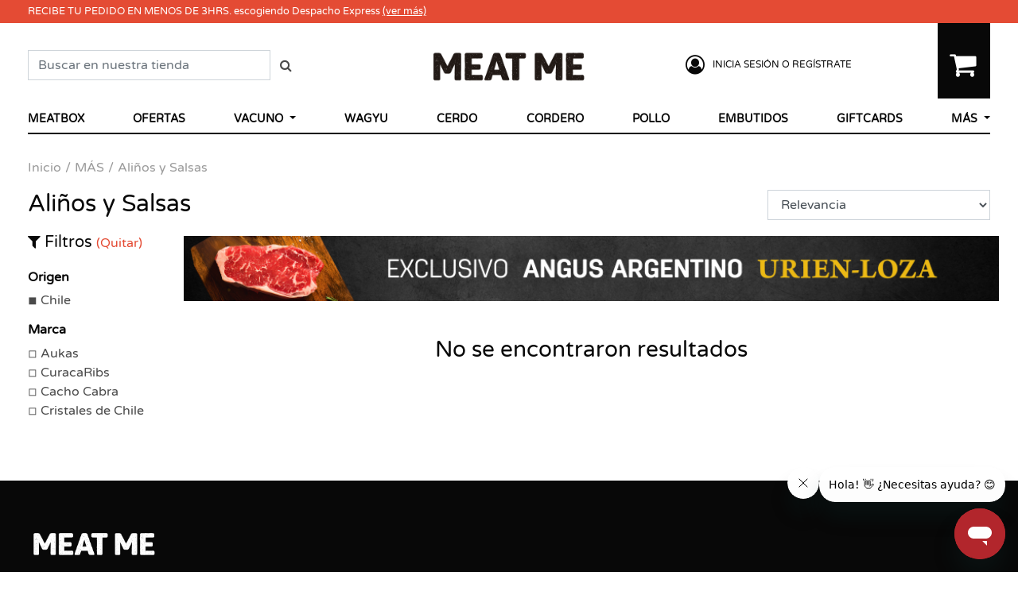

--- FILE ---
content_type: text/html; charset=utf-8
request_url: https://www.meatme.cl/catalogo/categoria/alinos-y-salsas_72/?brand__By+Mar%C3%ADa=on&origin__Chile=on
body_size: 9101
content:



<html lang="es">
<!--[if lt IE 7]>    <html lang="es" class="no-js lt-ie9 lt-ie8 lt-ie7"> <![endif]-->
<!--[if IE 7]>     <html lang="es" class="no-js lt-ie9 lt-ie8"> <![endif]-->
<!--[if IE 8]>     <html lang="es" class="no-js lt-ie9"> <![endif]-->
<!--[if gt IE 8]><!--> <html lang="es" class="no-js"> <!--<![endif]-->
  <head>
    <!-- Google Tag Manager -->
    <script>(function(w,d,s,l,i){w[l]=w[l]||[];w[l].push({'gtm.start':
    new Date().getTime(),event:'gtm.js'});var f=d.getElementsByTagName(s)[0],
    j=d.createElement(s),dl=l!='dataLayer'?'&l='+l:'';j.async=true;j.src=
    'https://www.googletagmanager.com/gtm.js?id='+i+dl;f.parentNode.insertBefore(j,f);
    })(window,document,'script','dataLayer','GTM-WG7T26');</script>
    <!-- End Google Tag Manager -->

    <title>
  Encuentra una amplia variedad de Aliños y Salsas para tu asado
</title>

    <meta http-equiv="content-type" content="text/html; charset=UTF-8" />
    <meta name="created" content="15th Ene 2026 02:13" />
    <meta name="description" content="
  
" />
    <meta name="viewport" content="width=device-width" />
    <meta name="robots" content="NOARCHIVE,NOCACHE" />
    <meta name="google-site-verification" content="qdyMHBfELMa2dNcflMjp3R9zerRNivstVYKYb4NGZNg" />

    <!-- Always force latest IE rendering engine & Chrome Frame -->

    <meta http-equiv="X-UA-Compatible" content="IE=edge,chrome=1">
    <meta name="viewport" content="width=device-width, initial-scale=1.0, maximum-scale=1.0">
    <meta name="author" content="MeatMe">
    <meta name="keywords" content="MeatMe, Carnes Angus, Carnes Premium, Parrillas, Gourmet, Asados">
    

    <!-- Le HTML5 shim, for IE6-8 support of HTML elements -->
    <!--[if lt IE 9]>
    <script src="//html5shim.googlecode.com/svn/trunk/html5.js"></script>
    <![endif]-->

    
      <link rel="shortcut icon" type="image/png" href="https://d1mm7fnxb6z2bq.cloudfront.net/static/img/logos/sello_vaca.png" />
    
    <link rel="manifest" href="/manifest.json">

    <!-- Block where global CSS will go. -->

    
  <link type="text/css" href="/static/bundles/dist/a51043511b80447338af/main.css" rel="stylesheet" />


    <!-- Additional CSS - specific to certain pages -->
    


    <style>
      @keyframes lds-ellipsis1 {
        0% {
          transform: scale(0);
        }
        100% {
          transform: scale(1);
        }
      }
      @keyframes lds-ellipsis3 {
        0% {
          transform: scale(1);
        }
        100% {
          transform: scale(0);
        }
      }
      @keyframes lds-ellipsis2 {
        0% {
          transform: translate(0, 0);
        }
        100% {
          transform: translate(24px, 0);
        }
      }

      .checkout-page {
          padding: 20px 20px !important;
      }
      .cart-resume-container{
        display:flex;
        flex-direction:row-reverse;
      }
      .cart-resume{
          box-shadow: 0 10px 16px 0 rgba(0,0,0,0.2),0 6px 20px 0 rgba(0,0,0,0.19) !important;
          min-width: 400px;
          max-width: 400px;
          padding:10px;
          min-height: 400px;
          height: fit-content;
          font-size: 12px !important;
          position: relative;
      }
      .cart-resume-show-hide{
        font-size: 17px;
        display: none;
        gap: 8px;
        padding: 14px 0 14px 0px;
        background: #fafafa;
        color: #25587c;
        border-top: solid 2px #ccc;
        border-bottom: solid 2px #ccc;
        line-height: 1;
        margin: 30px 0 30px 0;
        padding: 30px 4px 30px 4px;
        z-index: 2;
        position: relative;
      }
      .cart-resume-button-top{
        position: absolute;
        top: -2px;
      }
      .cart-resume-loading{
        z-index: 99;
        position: absolute;
        background: #00000070;
        top: 0;
        left: 0;
        width: 100%;
        height: 100%;
        display: none;
        justify-content: center;
        align-items: center;
        flex-direction: column;
        color: white;
      }
      .cart-resume > button{
          width: 100% !important;
      }
      .cart-resume-loading{
        .lds-ellipsis {
          display: inline-block;
          position: relative;
          width: 80px;
          height: 80px;
        }
        .lds-ellipsis div {
          position: absolute;
          top: 33px;
          width: 13px;
          height: 13px;
          border-radius: 50%;
          background: #fff;
          animation-timing-function: cubic-bezier(0, 1, 1, 0);
        }
        #lds-ellipsis div:nth-child(1) {
          left: 8px;
          animation: lds-ellipsis1 0.6s infinite;
        }
        .lds-ellipsis div:nth-child(2) {
          left: 8px;
          animation: lds-ellipsis2 0.6s infinite;
        }
        .lds-ellipsis div:nth-child(3) {
          left: 32px;
          animation: lds-ellipsis2 0.6s infinite;
        }
        .lds-ellipsis div:nth-child(4) {
          left: 56px;
          animation: lds-ellipsis3 0.6s infinite;
        }
        
      }
      .cart-resume{
        .basket .basket-item {
          position: relative;
          padding: 6px 0px 0 0;
          border-bottom: 1px dashed #dfdfdf;
        }
        .form .form-footer{
          display:none;
        }
        .basket .basket-item .flex-col {
          max-width:unset !important;
        }
        .text-right {
          text-align: center !important;
        }
        .basket .basket-item .basket-info-row {
          margin-top: -14px;
          display: flex;
          flex-direction: column;
          align-items: end;
        }
        .basket .basket-item .basket-info-row > div:first-child {
          padding: 0;
          margin: 0px -5px;
          align-items: end;
          justify-content: end;
          display: flex;
        }
        .basket .basket-item  .basket-info-row .row{
          margin-right: 0px;
          margin-left: 0px;
        }
        .basket .basket-item  .basket-info-row .fe{
          position: absolute;
          bottom: -53px;
          left: -144px;
          width: 400px;
          max-width: 264px;
          z-index: 1;
        }
        .basket .basket-item .quantity-selector-col {
          display: flex;
      }
        .basket .basket-item .quantity-selector .arrow-down, .basket .basket-item .quantity-selector .arrow-up {
          background: #fff;
          padding: 5px;
          text-align: center;
          width: 40px;
          height: 24px;
          color: #4a4a4a;
          border: 1px solid #dfdfdf;
        }
        .basket .basket-item .quantity-selector .quantity {
          text-align: center;
          flex-grow: 1;
          font-size: 16px;
          line-height: 26px;
          height: 100%;
          font-weight: 700;
          border-color: #dfdfdf;
          border-style: solid;
          border-width: 1px 0;
        }
        .basket .basket-item .quantity-selector {
          display: flex;
          flex-direction: row-reverse;
          width: 140px;
          height: 24px;
        }
  
        .basket .basket-item .product-image {
          height: auto;
          width: 70px;
       }
       .basket .basket-item .basket-line-content {
        padding: 5px 18px;
       }
       .basket .basket-item .basket-line-content .product-title {
        font-size: 14px;
        font-weight: 700;
       }
       .basket .basket-item .basket-line-content .product-subtitle {
        font-size: 12px;
        font-weight: 400;
       }
       .basket .basket-item .quantity-selector-form .btn-delete {
        float: left;
        margin-right: 14px;
        border-color: #dfdfdf;
        border-radius: 50%;
        padding: 3px 8px;
        color: #4a4a4a;
        height: 25px;
        width: 25px;
      }
  
      .basket .basket-item .quantity-selector-form {
          margin: 0;
          display: flex;
      }
  
        .checkout-body .checkout-h3 {
            font-size: 13px;
            margin-bottom: 0px;
        }
        .checkout-body .checkout-h3 .btn {
          float: right;
          background: transparent;
          font-size: 10px;
          color: #4a4a4a;
          border: 1px solid;
          border-radius: 10px;
          padding: 1px 5px;
          margin: 0 0 2px;
          font-weight: 400;
        }
        .checkout-rows{
          display: flex;
          justify-content: center;
          flex-direction: column !important;
        }
        .checkout-row {
          width: 100%;
          margin: 6px 0;
          padding: 0;
          border: none;
          border-radius: 0;
          background: #fff;
        }
        .checkout-choice-body {
          display: flex;
          background-color: #ebebeb;
          padding: 10px;
          margin: 0;
          min-height: 0px;
        }
        .checkout-choice-content h4 img {
          height: 20px !important;
        }
        .checkout-choice-content p{
          font-size: 12px;
        }
      }
      .cart-resume-extra{
        padding:20px;
      }
      .cart-resume-extra {
        .checkout-rows{
          flex-direction: column !important;
        }
      }

      @media (max-width: 768px) {
        .checkout-page {
          margin-left: -16px !important;
          margin-right: -16px !important;
        }
        .cart-resume-container {
          flex-direction: column-reverse;
        }
        .cart-resume {
          max-width: 100%;
          min-width: 100%;
          margin-top: 20px;
          background: white;
          margin-left: -10px;
          margin-right: -10px;
          max-width: unset;
          box-shadow: unset !important;

          transition: heigth 0.5s ease 0s;
          height: 0px;
          min-height: 160px;
          overflow: hidden;
          padding: 0 5px 20px 0 !important;
        }
        .cart-resume-show-hide{
          display: flex;
        }
        .cart-resume{
          .basket .basket-item .row col-8{
            max-width: unset;
            width: 100%;
            flex: unset;
          }
          .price-info{
            margin-top: 46px;
            margin-bottom: 20px;
          }
          .basket .basket-item  .basket-info-row .fe {
            position: unset;
            width: unset;
            max-width: unset;
          }
        }
        .cart-resume .basket .form .form-footer{
          display:none;
        }

        .cart-resume-extra {
          margin-left: -10px;
          margin-right: -10px;
          padding: 0px;
        }

        .cart-resume-extra {
          .checkout-row {
            width: auto;
            margin: 0;
          }
        }
      }
    </style>

  </head>

  <body id="body" class="default">
  <!-- Google Tag Manager (noscript) -->
  <noscript><iframe src="https://www.googletagmanager.com/ns.html?id=GTM-WG7T26"
  height="0" width="0" style="display:none;visibility:hidden"></iframe></noscript>
  <!-- End Google Tag Manager (noscript) -->



    <div class="modal" tabindex="-1" role="dialog" id="add-to-cart-modal">
      <div class="modal-dialog modal-dialog-centered " role="document">
        <div class="modal-content">
          <div class="modal-header">
            <h5 class="modal-title">Tu producto se agregó al carro</h5>
            <button type="button" class="close" data-dismiss="modal" aria-label="Close">
              <span aria-hidden="true">&times;</span>
            </button>
          </div>
          <div class="modal-body">
            <div class="media align-items-center">
              <img class="mr-3" src="" id="add-to-cart-modal-img" style="height: 60px; width: 60px">
              <div class="media-body">
                <h5 class="mt-0" id="add-to-cart-modal-title"></h5>
              </div>
            </div>
          </div>
          <div class="modal-footer">
            <button type="button" class="btn btn-link" data-dismiss="modal">Seguir comprando</button>
            <a href="/carro-de-compras/" class="btn btn-primary btn-wd">
               <i class="fa fa-shopping-cart header-item-icon"></i> Ir al carro
            </a>
          </div>
        </div>
      </div>
    </div>
    
    
  <div id="top-nav-wrapper">
    <header id="top-nav" class="">
      
        <div class="site-announcement">
          <div class="container">
            <small class="text-center">RECIBE TU PEDIDO EN MENOS DE 3HRS. escogiendo Despacho Express <a href="https://meatme.zendesk.com/hc/es/categories/203219727-Despacho-y-Retiro">(ver más)</a></small>
          </div>
        </div>
      
      

<nav id="header">
  <div class="container">
    <div class="row">
      <div class="col-4 d-none d-lg-block">
        
          <div class="header-item-container">
            <form class="form-inline search-form" method="get" action="/buscar/">
  <div class="input-group">
    <input type="hidden" name="orden" value=""/>
    <input class="form-control" type="search" placeholder="Buscar en nuestra tienda" name="q" aria-label="Buscar" value="">
    <div class="input-group-append">
      <button class="btn" type="submit">
        <i class="fa fa-search"></i>
      </button>
    </div>
  </div>
</form>

          </div>
        
      </div>
      <div class="col-3 d-lg-none">
        <div class="header-item-container menu-icon-container menu-button">
          <button id="menu-btn" role="button">
            <i class="fa fa-bars header-item-icon"></i>
            <span>Menu</span>
          </button>
        </div>
      </div>
      <div class="col-6 col-lg-4">
        <a href="/" id="header-logo-link">
          <img src="https://d1mm7fnxb6z2bq.cloudfront.net/static/img/logos/header_logo.png" alt="Meatme Logo" id="header-logo">
        </a>
      </div>
      <div class="col-3 d-none d-lg-block">
        <div class="header-item-container header-profile-container">
          
            <p class="profile-link">
              <a href="/cuenta/entrar/">
                <i class="fa fa-user-circle-o header-item-icon"></i>
                <span>Inicia sesión o regístrate</span>
              </a>
            </p>
          
        </div>
      </div>
      <div class="col-3 col-lg-1">
        <div class="header-item-container shopping-cart">
          <a href="/carro-de-compras/">
            <i class="fa fa-shopping-cart header-item-icon"></i>
            
          </a>
        </div>
      </div>
    </div>
  </div>
</nav>

      


<nav id="nav-menu-desktop" class="d-none d-lg-block">
    <div class="container">
        <ul id="nav-menu-links">
            

            
            
                <li><a href="/catalogo/categoria/meatbox_30/">MeatBox</a></li>
            
            
            
                <li><a href="/catalogo/categoria/ofertas_98/">Ofertas</a></li>
            
            
            
                <li class="dropdown has-megamenu">
                    <a href="#" class="dropdown-toggle" data-toggle="dropdown">
                        VACUNO
                        <span class="caret"></span>
                    </a>
                    <div class="dropdown-menu megamenu">
                      <div class="row">
                        <div class="col-4">
                          <h6 class="font-weight-bold">Sub categorías</h6>
                          <ul class="pl-0">
                            <li><a href="/catalogo/categoria/vacuno_4/" class="pl-0">Todas</a></li>
                            
                            
                              
                                <li class="pl-0">
                                  <a href="/catalogo/categoria/vacuno/angus-usa_87/" class="pl-0">
                                    Angus USA
                                  </a>
                                </li>
                              
                                <li class="pl-0">
                                  <a href="/catalogo/categoria/vacuno/angus-chile_86/" class="pl-0">
                                    Angus Nacional
                                  </a>
                                </li>
                              
                                <li class="pl-0">
                                  <a href="/catalogo/categoria/vacuno/angus-argentina_85/" class="pl-0">
                                    Angus Argentina
                                  </a>
                                </li>
                              
                                <li class="pl-0">
                                  <a href="/catalogo/categoria/vacuno/dry-aged_96/" class="pl-0">
                                    DRY AGED
                                  </a>
                                </li>
                              
                                <li class="pl-0">
                                  <a href="/catalogo/categoria/vacuno/interiores_88/" class="pl-0">
                                    Interiores
                                  </a>
                                </li>
                              
                            
                          </ul>
                        </div>
                        <div class="col-3">
                          <h6 class="font-weight-bold">Marcas</h6>
                          
                          <ul class="pl-0">
                          
                            <li class="pl-0">
                              <a href="/catalogo/categoria/vacuno_4/?brand__Hacienda Liguai=on" class="pl-0">
                                Hacienda Liguai
                              </a>
                            </li>
                          
                            <li class="pl-0">
                              <a href="/catalogo/categoria/vacuno_4/?brand__Urien Loza=on" class="pl-0">
                                Urien Loza
                              </a>
                            </li>
                          
                            <li class="pl-0">
                              <a href="/catalogo/categoria/vacuno_4/?brand__MeatMe=on" class="pl-0">
                                MeatMe
                              </a>
                            </li>
                          
                            <li class="pl-0">
                              <a href="/catalogo/categoria/vacuno_4/?brand__Mollendo=on" class="pl-0">
                                Mollendo
                              </a>
                            </li>
                          
                            <li class="pl-0">
                              <a href="/catalogo/categoria/vacuno_4/?brand__ChileBeef=on" class="pl-0">
                                ChileBeef
                              </a>
                            </li>
                          
                            <li class="pl-0">
                              <a href="/catalogo/categoria/vacuno_4/?brand__Black Angus=on" class="pl-0">
                                Black Angus
                              </a>
                            </li>
                          
                            <li class="pl-0">
                              <a href="/catalogo/categoria/vacuno_4/?brand__Burgrass=on" class="pl-0">
                                Burgrass
                              </a>
                            </li>
                          
                            <li class="pl-0">
                              <a href="/catalogo/categoria/vacuno_4/?brand__Estancia 92=on" class="pl-0">
                                Estancia 92
                              </a>
                            </li>
                          
                            <li class="pl-0">
                              <a href="/catalogo/categoria/vacuno_4/?brand__Peter&#x27;s=on" class="pl-0">
                                Peter&#x27;s
                              </a>
                            </li>
                          
                            <li class="pl-0">
                              <a href="/catalogo/categoria/vacuno_4/?brand__Santa Brasa=on" class="pl-0">
                                Santa Brasa
                              </a>
                            </li>
                          
                          </ul>
                        </div>
                        <div class="col-3">
                          <h6 class="font-weight-bold">Orígen</h6>
                          
                          <ul class="pl-0">
                          
                            <li class="pl-0">
                              <a href="/catalogo/categoria/vacuno_4/?origin__Chile=on" class="pl-0">
                                Chile
                              </a>
                            </li>
                          
                            <li class="pl-0">
                              <a href="/catalogo/categoria/vacuno_4/?origin__Argentina=on" class="pl-0">
                                Argentina
                              </a>
                            </li>
                          
                            <li class="pl-0">
                              <a href="/catalogo/categoria/vacuno_4/?origin__USA=on" class="pl-0">
                                USA
                              </a>
                            </li>
                          
                            <li class="pl-0">
                              <a href="/catalogo/categoria/vacuno_4/?origin__MeatMe=on" class="pl-0">
                                MeatMe
                              </a>
                            </li>
                          
                        </div>
                        <div class="col-2">
                          <h6 class="font-weight-bold">TIEMPO COCCIÓN</h6>
                          
                          <ul class="pl-0">
                          
                            <li class="pl-0">
                              <a href="/catalogo/categoria/vacuno_4/?level__30min o menos=on" class="pl-0">
                                30min o menos
                              </a>
                            </li>
                          
                            <li class="pl-0">
                              <a href="/catalogo/categoria/vacuno_4/?level__30 a 60min=on" class="pl-0">
                                30 a 60min
                              </a>
                            </li>
                          
                            <li class="pl-0">
                              <a href="/catalogo/categoria/vacuno_4/?level__60min o más=on" class="pl-0">
                                60min o más
                              </a>
                            </li>
                          
                        </div>
                      </div>
                    </div>
                </li>
            
            
            
            
            
            
            
            
            
            
            
            
            
                <li><a href="/catalogo/categoria/wagyu_5/">Wagyu</a></li>
            
            
            
                <li><a href="/catalogo/categoria/cerdo_8/">Cerdo</a></li>
            
            
            
                <li><a href="/catalogo/categoria/cordero_7/">Cordero</a></li>
            
            
            
                <li><a href="/catalogo/categoria/pollo_46/">Pollo</a></li>
            
            
            
                <li><a href="/catalogo/categoria/embutidos_13/">Embutidos</a></li>
            
            
            
            
            
                <li><a href="/catalogo/categoria/gift-cards_29/">GiftCards</a></li>
            
            
            
                <li class="dropdown has-megamenu">
                    <a href="#" class="dropdown-toggle" data-toggle="dropdown">
                        MÁS
                        <span class="caret"></span>
                    </a>
                    <div class="dropdown-menu megamenu">
                      <div class="row">
                        <div class="col-4">
                          <h6 class="font-weight-bold">Sub categorías</h6>
                          <ul class="pl-0">
                            <li><a href="/catalogo/categoria/mas_84/" class="pl-0">Todas</a></li>
                            
                            
                              
                                <li class="pl-0">
                                  <a href="/catalogo/categoria/mas/heatready_75/" class="pl-0">
                                    Heat &amp; Ready
                                  </a>
                                </li>
                              
                                <li class="pl-0">
                                  <a href="/catalogo/categoria/mas/hamburguesas_12/" class="pl-0">
                                    Hamburguesas
                                  </a>
                                </li>
                              
                                <li class="pl-0">
                                  <a href="/catalogo/categoria/mas/vinos_89/" class="pl-0">
                                    Alcohol
                                  </a>
                                </li>
                              
                                <li class="pl-0">
                                  <a href="/catalogo/categoria/mas/quesos_57/" class="pl-0">
                                    Quesos
                                  </a>
                                </li>
                              
                                <li class="pl-0">
                                  <a href="/catalogo/categoria/mas/charcuteria_14/" class="pl-0">
                                    Charcutería
                                  </a>
                                </li>
                              
                                <li class="pl-0">
                                  <a href="/catalogo/categoria/mas/charcuteria/pizzas_38/" class="pl-0">
                                    Pizzas
                                  </a>
                                </li>
                              
                                <li class="pl-0">
                                  <a href="/catalogo/categoria/mas/charcuteria/snacks_40/" class="pl-0">
                                    Snacks
                                  </a>
                                </li>
                              
                                <li class="pl-0">
                                  <a href="/catalogo/categoria/mas/alinos-y-salsas_72/" class="pl-0">
                                    Aliños y Salsas
                                  </a>
                                </li>
                              
                                <li class="pl-0">
                                  <a href="/catalogo/categoria/mas/accesorios_15/" class="pl-0">
                                    Accesorios
                                  </a>
                                </li>
                              
                                <li class="pl-0">
                                  <a href="/catalogo/categoria/mas/accesorios/spiedos-y-accesorios_25/" class="pl-0">
                                    Parrillas y Spiedos
                                  </a>
                                </li>
                              
                                <li class="pl-0">
                                  <a href="/catalogo/categoria/mas/accesorios/cuchillos_20/" class="pl-0">
                                    Cuchillos
                                  </a>
                                </li>
                              
                                <li class="pl-0">
                                  <a href="/catalogo/categoria/mas/accesorios/racks-y-sartenes_16/" class="pl-0">
                                    Racks y Sartenes
                                  </a>
                                </li>
                              
                                <li class="pl-0">
                                  <a href="/catalogo/categoria/mas/accesorios/termometros_27/" class="pl-0">
                                    Termómetros
                                  </a>
                                </li>
                              
                                <li class="pl-0">
                                  <a href="/catalogo/categoria/mas/accesorios/carbon-y-mas_67/" class="pl-0">
                                    Carbón y más
                                  </a>
                                </li>
                              
                            
                          </ul>
                        </div>
                        <div class="col-3">
                          <h6 class="font-weight-bold">Marcas</h6>
                          
                          <ul class="pl-0">
                          
                            <li class="pl-0">
                              <a href="/catalogo/categoria/mas_84/?brand__CuracaRibs=on" class="pl-0">
                                CuracaRibs
                              </a>
                            </li>
                          
                            <li class="pl-0">
                              <a href="/catalogo/categoria/mas_84/?brand__Black Hand=on" class="pl-0">
                                Black Hand
                              </a>
                            </li>
                          
                            <li class="pl-0">
                              <a href="/catalogo/categoria/mas_84/?brand__Kanka=on" class="pl-0">
                                Kanka
                              </a>
                            </li>
                          
                            <li class="pl-0">
                              <a href="/catalogo/categoria/mas_84/?brand__Aukas=on" class="pl-0">
                                Aukas
                              </a>
                            </li>
                          
                            <li class="pl-0">
                              <a href="/catalogo/categoria/mas_84/?brand__La Oveja Vasca=on" class="pl-0">
                                La Oveja Vasca
                              </a>
                            </li>
                          
                            <li class="pl-0">
                              <a href="/catalogo/categoria/mas_84/?brand__Cristales de Chile=on" class="pl-0">
                                Cristales de Chile
                              </a>
                            </li>
                          
                            <li class="pl-0">
                              <a href="/catalogo/categoria/mas_84/?brand__Charcutería Ibérica=on" class="pl-0">
                                Charcutería Ibérica
                              </a>
                            </li>
                          
                            <li class="pl-0">
                              <a href="/catalogo/categoria/mas_84/?brand__La Albertina=on" class="pl-0">
                                La Albertina
                              </a>
                            </li>
                          
                            <li class="pl-0">
                              <a href="/catalogo/categoria/mas_84/?brand__Lodge=on" class="pl-0">
                                Lodge
                              </a>
                            </li>
                          
                            <li class="pl-0">
                              <a href="/catalogo/categoria/mas_84/?brand__Peter&#x27;s=on" class="pl-0">
                                Peter&#x27;s
                              </a>
                            </li>
                          
                          </ul>
                        </div>
                        <div class="col-3">
                          <h6 class="font-weight-bold">Orígen</h6>
                          
                          <ul class="pl-0">
                          
                            <li class="pl-0">
                              <a href="/catalogo/categoria/mas_84/?origin__Chile=on" class="pl-0">
                                Chile
                              </a>
                            </li>
                          
                        </div>
                        <div class="col-2">
                          <h6 class="font-weight-bold">TIEMPO COCCIÓN</h6>
                          
                          <ul class="pl-0">
                          
                            <li class="pl-0">
                              <a href="/catalogo/categoria/mas_84/?level__30min o menos=on" class="pl-0">
                                30min o menos
                              </a>
                            </li>
                          
                        </div>
                      </div>
                    </div>
                </li>
            
            
            
            
            
            
            
            
            
            
            
            
            
            
            
            
            
            
            
            
            
            
            
            
            
            
            
            
            
            
            <!-- <li>
                <a href="https://www.meatmeburger.com" target="_blank" rel="noreferrer">MEATMEBURGER</a>
            </li> -->
        </ul>
    </div>
</nav>
<nav id="nav-menu-mobile" class="hidden">
    <div class="container">
        <ul id="nav-menu-links">
            <li>
                <button  id="menu-close-btn"><i class="fa fa-times"></i></button>
            </li>
            

            
            
                <li><a href="/catalogo/categoria/meatbox_30/">MeatBox</a></li>
            
            
            
                <li><a href="/catalogo/categoria/ofertas_98/">Ofertas</a></li>
            
            
            
                <li class="dropdown">
                    <a href="/catalogo/categoria/vacuno_4/" class="dropdown-toggle">
                        Vacuno
                    </a>
                    <div class="submenu" role="menu">
                        
                        
                            
                                <a href="/catalogo/categoria/vacuno/angus-usa_87/" class="link">
                                    <span class="badge badge-secondary"> Angus USA</span>
                                </a>
                            
                                <a href="/catalogo/categoria/vacuno/angus-chile_86/" class="link">
                                    <span class="badge badge-secondary"> Angus Nacional</span>
                                </a>
                            
                                <a href="/catalogo/categoria/vacuno/angus-argentina_85/" class="link">
                                    <span class="badge badge-secondary"> Angus Argentina</span>
                                </a>
                            
                                <a href="/catalogo/categoria/vacuno/dry-aged_96/" class="link">
                                    <span class="badge badge-secondary"> DRY AGED</span>
                                </a>
                            
                                <a href="/catalogo/categoria/vacuno/interiores_88/" class="link">
                                    <span class="badge badge-secondary"> Interiores</span>
                                </a>
                            
                        
                    </div>
                </li>
            
            
            
            
            
            
            
            
            
            
            
            
            
                <li><a href="/catalogo/categoria/wagyu_5/">Wagyu</a></li>
            
            
            
                <li><a href="/catalogo/categoria/cerdo_8/">Cerdo</a></li>
            
            
            
                <li><a href="/catalogo/categoria/cordero_7/">Cordero</a></li>
            
            
            
                <li><a href="/catalogo/categoria/pollo_46/">Pollo</a></li>
            
            
            
                <li><a href="/catalogo/categoria/embutidos_13/">Embutidos</a></li>
            
            
            
            
            
                <li><a href="/catalogo/categoria/gift-cards_29/">GiftCards</a></li>
            
            
            
                <li class="dropdown">
                    <a href="/catalogo/categoria/mas_84/" class="dropdown-toggle">
                        MÁS
                    </a>
                    <div class="submenu" role="menu">
                        
                        
                            
                                <a href="/catalogo/categoria/mas/heatready_75/" class="link">
                                    <span class="badge badge-secondary"> Heat &amp; Ready</span>
                                </a>
                            
                                <a href="/catalogo/categoria/mas/hamburguesas_12/" class="link">
                                    <span class="badge badge-secondary"> Hamburguesas</span>
                                </a>
                            
                                <a href="/catalogo/categoria/mas/vinos_89/" class="link">
                                    <span class="badge badge-secondary"> Alcohol</span>
                                </a>
                            
                                <a href="/catalogo/categoria/mas/quesos_57/" class="link">
                                    <span class="badge badge-secondary"> Quesos</span>
                                </a>
                            
                                <a href="/catalogo/categoria/mas/charcuteria_14/" class="link">
                                    <span class="badge badge-secondary"> Charcutería</span>
                                </a>
                            
                                <a href="/catalogo/categoria/mas/charcuteria/pizzas_38/" class="link">
                                    <span class="badge badge-secondary"> Pizzas</span>
                                </a>
                            
                                <a href="/catalogo/categoria/mas/charcuteria/snacks_40/" class="link">
                                    <span class="badge badge-secondary"> Snacks</span>
                                </a>
                            
                                <a href="/catalogo/categoria/mas/alinos-y-salsas_72/" class="link">
                                    <span class="badge badge-secondary"> Aliños y Salsas</span>
                                </a>
                            
                                <a href="/catalogo/categoria/mas/accesorios_15/" class="link">
                                    <span class="badge badge-secondary"> Accesorios</span>
                                </a>
                            
                                <a href="/catalogo/categoria/mas/accesorios/spiedos-y-accesorios_25/" class="link">
                                    <span class="badge badge-secondary"> Parrillas y Spiedos</span>
                                </a>
                            
                                <a href="/catalogo/categoria/mas/accesorios/cuchillos_20/" class="link">
                                    <span class="badge badge-secondary"> Cuchillos</span>
                                </a>
                            
                                <a href="/catalogo/categoria/mas/accesorios/racks-y-sartenes_16/" class="link">
                                    <span class="badge badge-secondary"> Racks y Sartenes</span>
                                </a>
                            
                                <a href="/catalogo/categoria/mas/accesorios/termometros_27/" class="link">
                                    <span class="badge badge-secondary"> Termómetros</span>
                                </a>
                            
                                <a href="/catalogo/categoria/mas/accesorios/carbon-y-mas_67/" class="link">
                                    <span class="badge badge-secondary"> Carbón y más</span>
                                </a>
                            
                        
                    </div>
                </li>
            
            
            
            
            
            
            
            
            
            
            
            
            
            
            
            
            
            
            
            
            
            
            
            
            
            
            
            
            
            
            <!-- <li>
                <a href="https://www.meatmeburger.com" target="_blank" rel="noreferrer">MEATMEBURGER</a>
            </li> -->

            
                <li><a href="/cuenta/entrar/">Entrar</a></li>
            
        </ul>
    </div>
</nav>

      <div class="container d-lg-none">
  <div class="mobile-search-form-container">
    <form class="form-inline search-form" method="get" action="/buscar/">
  <div class="input-group">
    <input type="hidden" name="orden" value=""/>
    <input class="form-control" type="search" placeholder="Buscar en nuestra tienda" name="q" aria-label="Buscar" value="">
    <div class="input-group-append">
      <button class="btn" type="submit">
        <i class="fa fa-search"></i>
      </button>
    </div>
  </div>
</form>

  </div>
</div>

    </header>
    
    
  </div>

  

  
  
  <div class="gitfcard-backgrond">
    <div class="container page">
      <div class="row">
        <div class="col-12">
          
  <ul class="breadcrumb">
    <li class="breadcrumb-item">
      <a href="/catalogo/">Inicio</a>
    </li>
    
      <li class="breadcrumb-item">
        <a href="/catalogo/categoria/mas_84/">MÁS</a>
      </li>
    
    <li class="breadcrumb-item active">Aliños y Salsas</li>
  </ul>

        </div>
      </div>
      <div class="row">
        
        <div class="col-6 col-md-9">
          
            <h1 class="page-title">Aliños y Salsas</h1>
          
        </div>
        <div class="col-6 col-md-3">
          
  
<form class="form-inline search-form w-100" method="get" action=".">
  <div class="form-group w-100">
    <input type="hidden" name="q" value="" class="form-control"/>
    
      <input type="hidden" name="brand__By María" value="on" class="form-control"/>
    
      <input type="hidden" name="origin__Chile" value="on" class="form-control"/>
    
    <select name="orden" class="form-control w-100" onchange="$(this).parent().parent().submit();" id="id_orden">
  <option value="relevancia">Relevancia</option>

  <option value="-precio">Precio ↓</option>

  <option value="precio">Precio ↑</option>

</select>
  </div>
</form>


        </div>
      </div>
      <div class="row">
        <div class="col-12">
          






          
        </div>
      </div>
      <div class="row content">
        

        
        <div class="col-12" id="content_inner">
          
  <div class="row">
    <div class="col-12 col-md-2">
      <h5 class="mb-4 toggle-filter-btn">
        <p class="d-block d-md-none float-right"><span class="h6 toggle-filter-text"><i class="fa fa-expand"></i> <span>Ver filtros</span></p></span>
        <i class="fa fa-filter"></i> Filtros
        <a href="." class="h6">(Quitar)</a>
      </h5>
      <div class="filter-toggle d-none d-md-block">
      

      
        <h6 class="font-weight-bold">Origen</h6>
        <ul class="pl-0 search-feature-list">
        
          
          
            <li class="active">
              <a href="?brand__By+Mar%C3%ADa=on&amp;">Chile</a>
            </li>
          
        
        </ul>
      


      
        <h6 class="font-weight-bold">Marca</h6>
        <ul class="pl-0 search-feature-list">
        
          
          
            <li>
              <a href="?brand__By+Mar%C3%ADa=on&amp;origin__Chile=on&amp;brand__Aukas=on">Aukas</a>
            </li>
          
        
          
          
            <li>
              <a href="?brand__By+Mar%C3%ADa=on&amp;origin__Chile=on&amp;brand__CuracaRibs=on">CuracaRibs</a>
            </li>
          
        
          
          
            <li>
              <a href="?brand__By+Mar%C3%ADa=on&amp;origin__Chile=on&amp;brand__Cacho Cabra=on">Cacho Cabra</a>
            </li>
          
        
          
          
            <li>
              <a href="?brand__By+Mar%C3%ADa=on&amp;origin__Chile=on&amp;brand__Cristales de Chile=on">Cristales de Chile</a>
            </li>
          
        
        </ul>
      

      

      
      </div>
    </div>
    <div class="col-12 col-md-10" style="padding: 4px;">
      

  
    <a class="mb-3 d-block" href="https://www.meatme.cl/catalogo/categoria/vacuno_4/?brand__Urien%20Loza=on" target="_blank">
      <img
        
          
          src="https://d1mm7fnxb6z2bq.cloudfront.net/media/images/banner_mobile_categoria_exclusivo_.2e16d0ba.fill-400x100.png"
        
        alt="EXCLUSIVO URIEN LOZA (MAS)"
        class="d-block d-sm-none w-100"
      />
      <img
        
          
          src="https://d1mm7fnxb6z2bq.cloudfront.net/media/images/banner_desktop_categoria_311023_ex.2e16d0ba.fill-1004x80.png"
        
        alt="EXCLUSIVO URIEN LOZA (MAS)"
        class="d-none d-sm-block w-100"
      />
    </a>
  


      
        <h3 class="text-center mt-5">No se encontraron resultados</h3>
      
    </div>
  </div>


        </div>
      </div>
    </div>
  </div>
  

  

  

<footer id="footer">
  <div class="container">
    <div class="row">
      <div class="col-12">
        <img src="https://d1mm7fnxb6z2bq.cloudfront.net/static/img/logos/footer_logo.png" id="footer-logo"/>
      </div>
    </div>
    <div class="row">
      <div class="col-12 col-md-4">
        <h3 class="footer-title">NUESTRAS TIENDAS</h3>
        <p>Vitacura 5447, Vitacura <br/>
          <a target="_blank" rel="noopener noreferrer" href="https://maps.app.goo.gl/8FqiEgi8uHNDbEkK6">
            <i class="fa fa-map"></i> Ver en google maps
          </a>
        </p>
        <p>Eliodoro Yañez 2819, Providencia <br/>
          <a target="_blank" rel="noopener noreferrer" href="https://maps.app.goo.gl/BcivphW6LGSWi7jd6">
            <i class="fa fa-map"></i> Ver en google maps
          </a>
        </p>
        <h3 class="footer-title">Horarios</h3>
        <dl class="time-schedule">
          
            <dt>Lunes a Sábado</dt>
<dd>11:00 - 20:00</dd>

          
            <dt>Domingo</dt>
<dd>11:00 - 15:00</dd>

          
        </ul>
      </div>
      <div class="col-12 col-md-4">
        <h3 class="footer-title">Contacto</h3>
        <dl class="contact-info">
          
            <dt>Teléfono Vitacura:</dt>
<dd>
  <a href="https://wa.me/56975386016">+56 9 7538 6016</a>
</dd>

          
            <dt>Teléfono Providencia:</dt>
<dd>
  <a href="https://wa.me/56972357683">+56 9 7235 7683</a>
</dd>

          
            <dt>Email</dt>
<dd>
  contacto@meatme.cl
</dd>

          
        </dl>
        <h3 class="footer-title">Servicio al cliente</h3>
        <div class="row">
          <div class="col-6">
            <ul class="footer-links">
              
                <li><a href="https://www.meatme.cl/cortes-de-vacuno/">Cortes de Vacuno</a></li>

              
                <li><a href="https://www.meatme.cl/blog/">Blog</a></li>

              
                <li><a href="https://meatme.zendesk.com/hc/es/articles/360046313653-Cobertura-de-Comunas-con-Despacho-de-Carnes">Políticas de despacho</a></li>

              
            </ul>
          </div>
          <div class="col-6">
            <ul class="footer-links">
              
                <li><a href="https://meatme.zendesk.com/hc/es">Preguntas frecuentes</a></li>

              
                <li><a href="https://www.meatme.cl/regalo-corporativo/">Regalos corporativos</a></li>

              
                <li><a href="https://meatme.zendesk.com/hc/es/">Política de devoluciones y reembolsos</a></li>

              
            </ul>
          </div>
        </div>
      </div>
      <div class="col-12 col-md-4">
        <h3 class="footer-title">ENTÉRATE ANTES QUE NADIE</h3>
        <p>Regístrate para ser el primero en recibir contenido inspirador y ofertas exclusivas para tu próximo asado.</p>
        <form class="form-inline subscribe-form" method="get" action="/cuenta/entrar/">
          <div class="input-group">
            <input class="form-control" type="email" placeholder="Ingresa tu email" name="email" aria-label="Email">
            <div class="input-group-append">
              <button class="btn btn-primary" type="submit">
                Registrar
              </button>
            </div>
          </div>
        </form>
        <h3 class="footer-title">Métodos de pago</h3>
        <div class="row">
          <div class="col-6">
            <img class ="footer-payment-method" src="https://d1mm7fnxb6z2bq.cloudfront.net/static/img/metodos-de-pago/logo_webpay_white.png" alt="webpay">
          </div>
          <div class="col-6">
            <img class="footer-payment-method" src="https://d1mm7fnxb6z2bq.cloudfront.net/static/img/metodos-de-pago/logo_oneclick_white.png" alt="one click">
          </div>
        </div>

      </div>
    </div>
    <div class="row">
      <div class="col-12">
        <p class="copyrights">Meatme SPA - Todos los derechos reservados</p>
      </div>
    </div>
  </div>
</footer>



    <!-- START: Progressive web app -->
    <!-- Path to manifest.json -->
<link rel="manifest" href="/manifest.json">

<!-- Add to homescreen for Chrome on Android -->
<meta name="mobile-web-app-capable" content="yes">
<meta name="application-name" content="Meatme">


<!-- Chrome for Android theme color -->
<meta name="theme-color" content="#B3272D">

<!-- Add to homescreen for Safari on iOS -->
<meta name="apple-mobile-web-app-capable" content="yes">
<meta name="apple-mobile-web-app-title" content="Meatme">
<meta name="apple-mobile-web-app-status-bar-style" content="default">


    
        <link rel="apple-touch-icon" href="https://d1mm7fnxb6z2bq.cloudfront.net/static/img/logos/square/logo-96.png" sizes="">
    
        <link rel="apple-touch-icon" href="https://d1mm7fnxb6z2bq.cloudfront.net/static/img/logos/square/logo-144.png" sizes="">
    
        <link rel="apple-touch-icon" href="https://d1mm7fnxb6z2bq.cloudfront.net/static/img/logos/square/logo-192.png" sizes="">
    
        <link rel="apple-touch-icon" href="https://d1mm7fnxb6z2bq.cloudfront.net/static/img/logos/square/logo-256.png" sizes="">
    
        <link rel="apple-touch-icon" href="https://d1mm7fnxb6z2bq.cloudfront.net/static/img/logos/square/logo-512.png" sizes="">
    




<link href="/static/images/icons/splash-640x1136.png" media="(device-width: 320px) and (device-height: 568px) and (-webkit-device-pixel-ratio: 2)" rel="apple-touch-startup-image"/>

<link href="/static/images/icons/splash-750x1334.png" media="(device-width: 375px) and (device-height: 667px) and (-webkit-device-pixel-ratio: 2)" rel="apple-touch-startup-image"/>

<link href="/static/images/icons/splash-1242x2208.png" media="(device-width: 621px) and (device-height: 1104px) and (-webkit-device-pixel-ratio: 3)" rel="apple-touch-startup-image"/>

<link href="/static/images/icons/splash-1125x2436.png" media="(device-width: 375px) and (device-height: 812px) and (-webkit-device-pixel-ratio: 3)" rel="apple-touch-startup-image"/>

<link href="/static/images/icons/splash-828x1792.png" media="(device-width: 414px) and (device-height: 896px) and (-webkit-device-pixel-ratio: 2)" rel="apple-touch-startup-image"/>

<link href="/static/images/icons/splash-1242x2688.png" media="(device-width: 414px) and (device-height: 896px) and (-webkit-device-pixel-ratio: 3)" rel="apple-touch-startup-image"/>

<link href="/static/images/icons/splash-1536x2048.png" media="(device-width: 768px) and (device-height: 1024px) and (-webkit-device-pixel-ratio: 2)" rel="apple-touch-startup-image"/>

<link href="/static/images/icons/splash-1668x2224.png" media="(device-width: 834px) and (device-height: 1112px) and (-webkit-device-pixel-ratio: 2)" rel="apple-touch-startup-image"/>

<link href="/static/images/icons/splash-1668x2388.png" media="(device-width: 834px) and (device-height: 1194px) and (-webkit-device-pixel-ratio: 2)" rel="apple-touch-startup-image"/>

<link href="/static/images/icons/splash-2048x2732.png" media="(device-width: 1024px) and (device-height: 1366px) and (-webkit-device-pixel-ratio: 2)" rel="apple-touch-startup-image"/>



<!-- Tile for Win8 -->
<meta name="msapplication-TileColor" content="#ffffff">

<meta name="msapplication-TileImage" content="https://d1mm7fnxb6z2bq.cloudfront.net/static/img/logos/square/logo-512.png">


<link rel="icon" sizes="" href="https://d1mm7fnxb6z2bq.cloudfront.net/static/img/logos/square/logo-512.png">


<script type="text/javascript">
    // Initialize the service worker
    if ('serviceWorker' in navigator) {
        navigator.serviceWorker.register('/serviceworker.js', {
            scope: '/'
        }).then(function (registration) {
            // Registration was successful
            
            console.log('django-pwa: ServiceWorker registration successful with scope: ', registration.scope);
            
        }, function (err) {
            // registration failed :(
            
            console.log('django-pwa: ServiceWorker registration failed: ', err);
            
        });
    }
</script>

    <!-- END: Progressive web app -->


    

    

    
    

    
    
  
  <script type="text/javascript" src="/static/bundles/dist/a51043511b80447338af/main.js" ></script>


    
    <script type="text/javascript">
      $(function() {
        
  
  oscar.init();

      });
    </script>

    <script type="text/javascript">
      function deferImageLoading() {
        var imgDefer = document.getElementsByTagName('img');
        for (var i = 0; i < imgDefer.length; i++) {
          if (imgDefer[i].getAttribute('data-src')) {
            imgDefer[i].setAttribute('src',imgDefer[i].getAttribute('data-src'));
          }
        }
      }
      window.onload = deferImageLoading;
    </script>

    
    
  
    <!-- Start of meatme Zendesk Widget script -->
<script type="text/javascript">
 window.zESettings = {
  webWidget: {
    chat: {
      connectOnPageLoad: false
    }
  }
 };
</script>
<script defer id="ze-snippet" src="https://static.zdassets.com/ekr/snippet.js?key=ed593d20-ca03-45e1-923b-927cffa0c895"> </script>
<!-- End of meatme Zendesk Widget script -->

  


    
    <!-- Version:  -->

    <!-- Extra head -->
    

    <link rel="preconnect" href="https://fonts.googleapis.com">
    <link rel="preconnect" href="https://fonts.gstatic.com" crossorigin>
    <link href="https://fonts.googleapis.com/css2?family=Teko:wght@300&display=swap" rel="stylesheet">

  </body>
</html>
